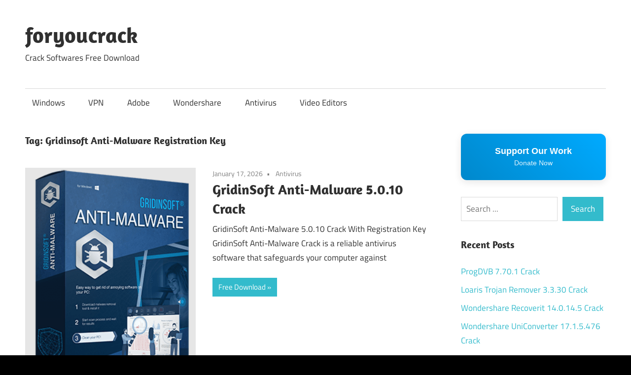

--- FILE ---
content_type: text/html; charset=utf-8
request_url: https://www.google.com/recaptcha/api2/aframe
body_size: 269
content:
<!DOCTYPE HTML><html><head><meta http-equiv="content-type" content="text/html; charset=UTF-8"></head><body><script nonce="wLc8CWLeX7s8sNvlDjI4Kg">/** Anti-fraud and anti-abuse applications only. See google.com/recaptcha */ try{var clients={'sodar':'https://pagead2.googlesyndication.com/pagead/sodar?'};window.addEventListener("message",function(a){try{if(a.source===window.parent){var b=JSON.parse(a.data);var c=clients[b['id']];if(c){var d=document.createElement('img');d.src=c+b['params']+'&rc='+(localStorage.getItem("rc::a")?sessionStorage.getItem("rc::b"):"");window.document.body.appendChild(d);sessionStorage.setItem("rc::e",parseInt(sessionStorage.getItem("rc::e")||0)+1);localStorage.setItem("rc::h",'1768722573691');}}}catch(b){}});window.parent.postMessage("_grecaptcha_ready", "*");}catch(b){}</script></body></html>